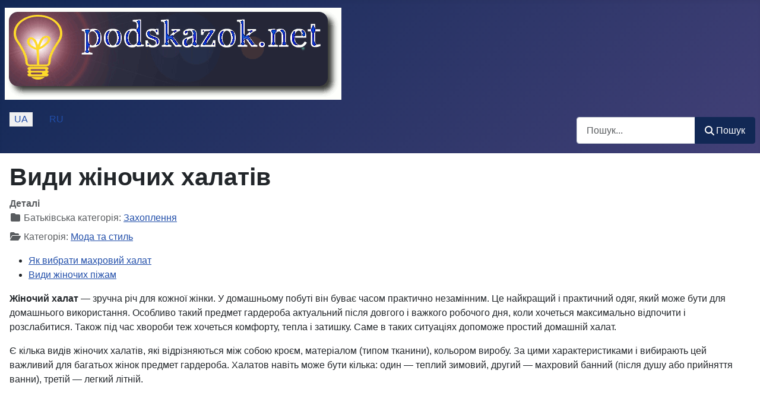

--- FILE ---
content_type: text/html; charset=utf-8
request_url: https://podskazok.net/ua/moda-ta-styl/vydy-zhinochykh-khalativ.html
body_size: 7466
content:
<!DOCTYPE html>
<html lang="uk-ua" dir="ltr">

<head>
<!-- Google tag (gtag.js) -->
<script async src="https://www.googletagmanager.com/gtag/js?id=G-LYEKRE1109"></script>
<script>
  window.dataLayer = window.dataLayer || [];
  function gtag(){dataLayer.push(arguments);}
  gtag('js', new Date());

  gtag('config', 'G-LYEKRE1109');
</script>
    <meta charset="utf-8">
	<meta name="viewport" content="width=device-width, initial-scale=1">
	<meta name="description" content="Як вибрати жіночий халат: махровий, шовковий, бавовняний, в пологовий будинок або лікарню.">
	<meta name="generator" content="Joomla! - Open Source Content Management">
	<title>Види жіночих халатів</title>
	<link href="https://podskazok.net/ua/moda-ta-styl/vydy-zhinochykh-khalativ.html" rel="alternate" hreflang="uk-UA">
	<link href="https://podskazok.net/ru/moda-i-stil/vidy-zhenskikh-khalatov.html" rel="alternate" hreflang="ru-RU">
	<link href="/favicon.ico" rel="icon" type="image/vnd.microsoft.icon">

    <link href="/media/system/css/joomla-fontawesome.min.css?b08ad4" rel="lazy-stylesheet"><noscript><link href="/media/system/css/joomla-fontawesome.min.css?b08ad4" rel="stylesheet"></noscript>
	<link href="/media/templates/site/cassiopeia/css/template.min.css?b08ad4" rel="stylesheet">
	<link href="/media/vendor/awesomplete/css/awesomplete.css?1.1.7" rel="stylesheet">
	<link href="/media/templates/site/cassiopeia/css/global/colors_standard.min.css?b08ad4" rel="stylesheet">
	<link href="/media/mod_languages/css/template.min.css?b08ad4" rel="stylesheet">
	<link href="/media/templates/site/cassiopeia/css/vendor/joomla-custom-elements/joomla-alert.min.css?0.4.1" rel="stylesheet">
	<style>:root {
		--hue: 214;
		--template-bg-light: #f0f4fb;
		--template-text-dark: #495057;
		--template-text-light: #ffffff;
		--template-link-color: var(--link-color);
		--template-special-color: #001B4C;
		
	}</style>

    <script src="/media/vendor/awesomplete/js/awesomplete.min.js?1.1.7" defer></script>
	<script type="application/json" class="joomla-script-options new">{"joomla.jtext":{"MOD_FINDER_SEARCH_VALUE":"Пошук...","COM_FINDER_SEARCH_FORM_LIST_LABEL":"Search Results","JLIB_JS_AJAX_ERROR_OTHER":"Сталася помилка під час отримання даних JSON: HTTP код статусу %s.","JLIB_JS_AJAX_ERROR_PARSE":"Відбулася помилка синтаксичного аналізу даних у форматі JSON:<br><code style=\"color:inherit;white-space:pre-wrap;padding:0;margin:0;border:0;background:inherit;\">%s<\/code>","ERROR":"Помилка","MESSAGE":"Повідомлення","NOTICE":"Зауваження","WARNING":"Попередження","JCLOSE":"Закрити","JOK":"Гаразд","JOPEN":"Відчинено"},"finder-search":{"url":"\/ua\/component\/finder\/?task=suggestions.suggest&format=json&tmpl=component&Itemid=412"},"system.paths":{"root":"","rootFull":"https:\/\/podskazok.net\/","base":"","baseFull":"https:\/\/podskazok.net\/"},"csrf.token":"e853fd1227f9f04537e3bc1c62570593"}</script>
	<script src="/media/system/js/core.min.js?2cb912"></script>
	<script src="/media/templates/site/cassiopeia/js/template.min.js?b08ad4" type="module"></script>
	<script src="/media/com_finder/js/finder.min.js?755761" type="module"></script>
	<script src="/media/system/js/messages.min.js?9a4811" type="module"></script>
	<script type="application/ld+json">{"@context":"https://schema.org","@graph":[{"@type":"Organization","@id":"https://podskazok.net/#/schema/Organization/base","name":"Підказки — те, що ви шукаєте!","url":"https://podskazok.net/"},{"@type":"WebSite","@id":"https://podskazok.net/#/schema/WebSite/base","url":"https://podskazok.net/","name":"Підказки — те, що ви шукаєте!","publisher":{"@id":"https://podskazok.net/#/schema/Organization/base"},"potentialAction":{"@type":"SearchAction","target":"https://podskazok.net/ua/rozumnij-posuk.html?q={search_term_string}","query-input":"required name=search_term_string"}},{"@type":"WebPage","@id":"https://podskazok.net/#/schema/WebPage/base","url":"https://podskazok.net/ua/moda-ta-styl/vydy-zhinochykh-khalativ.html","name":"Види жіночих халатів","description":"Як вибрати жіночий халат: махровий, шовковий, бавовняний, в пологовий будинок або лікарню.","isPartOf":{"@id":"https://podskazok.net/#/schema/WebSite/base"},"about":{"@id":"https://podskazok.net/#/schema/Organization/base"},"inLanguage":"uk-UA"},{"@type":"Article","@id":"https://podskazok.net/#/schema/com_content/article/3806","name":"Види жіночих халатів","headline":"Види жіночих халатів","inLanguage":"uk-UA","articleSection":"Захоплення, Мода та стиль","isPartOf":{"@id":"https://podskazok.net/#/schema/WebPage/base"}}]}</script>
	<link href="https://podskazok.net/ua/moda-ta-styl/vydy-zhinochykh-khalativ.html" rel="alternate" hreflang="x-default">

<!--<script async src="https://pagead2.googlesyndication.com/pagead/js/adsbygoogle.js?client=ca-pub-8840046423826245"
     crossorigin="anonymous"></script>-->
</head>

<body class="site com_content wrapper-static view-article no-layout no-task itemid-2902 has-sidebar-left has-sidebar-right">
    <header class="header container-header full-width">

        
        
                    <div class="grid-child">
                <div class="navbar-brand">
                    <a class="brand-logo" href="/">
                        <img loading="eager" decoding="async" src="https://podskazok.net/images/logo-min-2072015.png" alt="Підказки — те, що ви шукаєте!" width="567" height="155">                    </a>
                                    </div>
            </div>
        
                    <div class="grid-child container-nav">
                                    <div class="mod-languages">
    <p class="visually-hidden" id="language_picker_des_95">Оберіть свою мову</p>


    <ul aria-labelledby="language_picker_des_95" class="mod-languages__list lang-inline">

                                            <li class="lang-active">
                <a aria-current="true" aria-label="Українська (Україна)" href="https://podskazok.net/ua/moda-ta-styl/vydy-zhinochykh-khalativ.html">
                                            UA                                    </a>
            </li>
                                        <li>
                <a aria-label="Русский (Россия)" href="/ru/moda-i-stil/vidy-zhenskikh-khalatov.html">
                                            RU                                    </a>
            </li>
                </ul>

</div>

                                                    <div class="container-search">
                        
<form class="mod-finder js-finder-searchform form-search" action="/ua/rozumnij-posuk.html" method="get" role="search">
    <label for="mod-finder-searchword266" class="visually-hidden finder">Пошук</label><div class="mod-finder__search input-group"><input type="text" name="q" id="mod-finder-searchword266" class="js-finder-search-query form-control" value="" placeholder="Пошук..."><button class="btn btn-primary" type="submit"><span class="icon-search icon-white" aria-hidden="true"></span> Пошук</button></div>
            </form>

                    </div>
                            </div>
            </header>

    <div class="site-grid">
        
        
        
                    <div class="grid-child container-sidebar-left">
                <div class="sidebar-left card ">
        <div class="card-body">
                <ul class="mod-articlescategory category-module mod-list">
                    <li>
                                    <a href="/ua/moda-ta-styl/vydy-i-typy-shkarpetok.html" class="mod-articles-category-title ">Види і типи шкарпеток</a>    
    
    
    
    
    
    
    </li>
<li>
                                    <a href="/ua/moda-ta-styl/korychnevyi-kolir-v-harderobi.html" class="mod-articles-category-title ">Коричневий колір в гардеробі</a>    
    
    
    
    
    
    
    </li>
<li>
                                    <a href="/ua/moda-ta-styl/yak-vybraty-cholovichyi-parfum.html" class="mod-articles-category-title ">Як вибрати чоловічий парфум</a>    
    
    
    
    
    
    
    </li>
<li>
                                    <a href="/ua/moda-ta-styl/modni-kolory-oseni.html" class="mod-articles-category-title ">Модні кольори осені</a>    
    
    
    
    
    
    
    </li>
<li>
                                    <a href="/ua/moda-ta-styl/vydy-zhinochykh-pizham.html" class="mod-articles-category-title ">Види жіночих піжам</a>    
    
    
    
    
    
    
    </li>
<li>
                                    <a href="/ua/moda-ta-styl/kupalnyk-dlia-zasmahy.html" class="mod-articles-category-title ">Купальник для засмаги</a>    
    
    
    
    
    
    
    </li>
<li>
                                    <a href="/ua/moda-ta-styl/yak-testuvaty-novyi-parfum.html" class="mod-articles-category-title ">Як тестувати новий парфум</a>    
    
    
    
    
    
    
    </li>
<li>
                                    <a href="/ua/moda-ta-styl/vydy-nichnykh-sorochok.html" class="mod-articles-category-title ">Види нічних сорочок</a>    
    
    
    
    
    
    
    </li>
<li>
                                    <a href="/ua/moda-ta-styl/vydy-futbolok.html" class="mod-articles-category-title ">Види футболок</a>    
    
    
    
    
    
    
    </li>
<li>
                                    <a href="/ua/moda-ta-styl/vydy-cholovichykh-trusiv.html" class="mod-articles-category-title ">Види чоловічих трусів</a>    
    
    
    
    
    
    
    </li>
    </ul>
    </div>
</div>

            </div>
        
        <div class="grid-child container-component">
            
            
            <div id="system-message-container" aria-live="polite"></div>

            <main>
                <div class="com-content-article item-page">
    <meta itemprop="inLanguage" content="uk-UA">
    
    
        <div class="page-header">
        <h1>
            Види жіночих халатів        </h1>
                            </div>
        
        
            <dl class="article-info text-muted">

            <dt class="article-info-term">
                        Деталі                    </dt>

        
                    <dd class="parent-category-name">
    <span class="icon-folder icon-fw" aria-hidden="true"></span>                        Батьківська категорія: <a href="/ua/zakhoplennia.html">Захоплення</a>    </dd>
        
                    <dd class="category-name">
    <span class="icon-folder-open icon-fw" aria-hidden="true"></span>                        Категорія: <a href="/ua/moda-ta-styl.html">Мода та стиль</a>    </dd>
        
        
        
    
            
        
            </dl>
    
    
        
            <div class="com-content-article__links content-links">
    <ul class="com-content-article__links content-list">
                    <li class="com-content-article__link content-links-a">
                <a href="/ua/garderobna/yak-vybraty-makhrovyi-khalat.html" rel="nofollow">Як вибрати махровий халат </a>                </li>
                        <li class="com-content-article__link content-links-b">
                <a href="/ua/moda-ta-styl/vydy-zhinochykh-pizham.html" rel="nofollow">Види жіночих піжам </a>                </li>
                </ul>
</div>
                                    <div class="com-content-article__body">
        <p><strong>Жіночий халат</strong>&nbsp;— зручна річ для кожної жінки. У домашньому побуті він буває часом практично незамінним. Це найкращий і практичний одяг, який може бути для домашнього використання. Особливо такий предмет гардероба актуальний після довгого і важкого робочого дня, коли хочеться максимально відпочити і розслабитися. Також під час хвороби теж хочеться комфорту, тепла і затишку. Саме в таких ситуаціях допоможе простий домашній халат.</p>
<p>Є кілька видів жіночих халатів, які відрізняються між собою кроєм, матеріалом (типом тканини), кольором виробу. За цими характеристиками і вибирають цей важливий для багатьох жінок предмет гардероба. Халатов навіть може бути кілька: один — теплий зимовий, другий&nbsp;— махровий банний (після душу або прийняття ванни), третій — легкий літній.</p>
<script async src="//pagead2.googlesyndication.com/pagead/js/adsbygoogle.js"></script>
<ins class="adsbygoogle"
     style="display:block; text-align:center;"
     data-ad-layout="in-article"
     data-ad-format="fluid"
     data-ad-client="ca-pub-8840046423826245"
     data-ad-slot="4292696451"></ins>
<script>
     (adsbygoogle = window.adsbygoogle || []).push({});
</script>
<p>Залежно від функціонального призначення можна виділити основні головні види і типи жіночих халатів:</p>
<ul>
<li>домашні,</li>
<li>банні,</li>
<li>для вагітних.</li>
</ul>
<h2>Як вибрати жіночий халат</h2>
<p><strong>Махрові жіночі халати</strong> можуть бути виготовлені з бамбукового або бавовняного махрового полотна. Обидва ці матеріали володіють усіма необхідними для них характеристиками (гігієнічність, вологовбираність, зносостійкість та інші). Такі вироби можна віднести до <em>зимових моделей</em>, так як махра прекрасно тримає тепло, тому махровий халат вважається відмінним варіантом одягу відразу після душу або прийняття ванни, при відвідуванні лазні або сауни він також буде актуальним. Це що стосується холодної пори року. До речі, при виборі махрового жіночого халата, втім, як і інших виробів з махри, слід враховувати щільність матеріалу. Вона може бути в межах від 220 до 700 грам на метр квадратний. Вважається, що оптимальною вважається середня щільність (приблизно 440-600 г/м2). Занадто легкі вироби будуть швидко зношуватися, а ось занадто важкі будуть незручними через свою дещо велику вагу.</p>
<p><img src="/images/halat-g_15052018.jpg" alt="Жіночий халатик" style="display: block; margin-left: auto; margin-right: auto;" title="Жіночий халатик" /></p>
<p><strong>Бавовняні жіночі халати</strong> просто ідеально підходять для простих домашніх побутових умов. Відносяться до <em>літніх моделей</em>. Легкий і простий халатик досить зносостійкий в плані прання, можна підібрати гарні яскраві кольори. Підійде для щоденного прибирання в квартирі, приготування їжі в кухні.</p>
<p><strong>Шовкові жіночі халатики</strong> більше підходять для вечірнього і ранкового часу доби для релаксу, коли вже всі роботи по дому, в яких можна забруднитися, виконані. Вишуканий виріб буде шкода забруднити при митті посуду або підлоги, при приготуванні обіду або вечері. Підходить для теплої пори року, адже шовк — тканина дуже тонка. Слід перед пранням приділити особливу увагу ярличкам на виробі, які підкажуть детально як потрібно прати і доглядати за даною річчю. Шовкові тканини вимагають особливого дбайливого ставлення до себе.</p>
<p><strong>Жіночі халати в пологовий будинок або в лікарню</strong> все-таки краще брати досить просторого крою на запах з поясом. Що стосується матеріалу&nbsp;— в даному випадку оптимальним будуть натуральні тканини. Ходити в лікарні на процедури і огляди найзручніше в халатику на запах, який дуже швидко, буквально одним рухом, розкрити при необхідності.</p>
<p>При виборі халата слід детально оглянути його і навіть понюхати. Різкий хімічний запах при регулярному використанні такого виробу може не тільки доставити неприємні емоції, а й викликати алергію або дерматити. Малюнок повинен бути акуратним, а тканина&nbsp;— рівномірно забарвленою.</p>
<p></p>     </div>

        
        
<nav class="pagenavigation" aria-label="Навігація сторінками">
    <span class="pagination ms-0">
                <a class="btn btn-sm btn-secondary previous" href="/ua/moda-ta-styl/vydy-zhinochykh-pizham.html" rel="prev">
            <span class="visually-hidden">
                Попередня стаття: Види жіночих піжам            </span>
            <span class="icon-chevron-left" aria-hidden="true"></span> <span aria-hidden="true">Попередня</span>            </a>
                    <a class="btn btn-sm btn-secondary next" href="/ua/moda-ta-styl/modna-sumka-klatch.html" rel="next">
            <span class="visually-hidden">
                Наступна стаття: Модна сумка клатч            </span>
            <span aria-hidden="true">Наступна</span> <span class="icon-chevron-right" aria-hidden="true"></span>            </a>
        </span>
</nav>
                                        </div>

            </main>
            
        </div>

                    <div class="grid-child container-sidebar-right">
                <div class="sidebar-right card ">
            <h3 class="card-header ">Нові матеріали</h3>        <div class="card-body">
                <ul class="mod-articleslatest latestnews mod-list">
    <li itemscope itemtype="https://schema.org/Article">
        <a href="/ua/svit-tvaryn/yak-zabraty-bezprytulnoho-kota-dodomu.html" itemprop="url">
            <span itemprop="name">
                Як забрати безпритульного кота додому            </span>
        </a>
    </li>
    <li itemscope itemtype="https://schema.org/Article">
        <a href="/ua/stravy-z-sala/yak-zasolyty-salo-z-chasnykom.html" itemprop="url">
            <span itemprop="name">
                Як засолити сало з часником            </span>
        </a>
    </li>
    <li itemscope itemtype="https://schema.org/Article">
        <a href="/ua/prannya-bilyzny/vyvedennia-pliam-prostymy-zasobamy.html" itemprop="url">
            <span itemprop="name">
                Виведення плям простими засобами            </span>
        </a>
    </li>
    <li itemscope itemtype="https://schema.org/Article">
        <a href="/ua/dlia-sebe-kokhanoi/makiiazh-pid-okuliary-osoblyvosti-i-laifkhaky.html" itemprop="url">
            <span itemprop="name">
                Макіяж під окуляри: особливості і лайфхаки            </span>
        </a>
    </li>
    <li itemscope itemtype="https://schema.org/Article">
        <a href="/ua/domashnye-vohnyshche/chym-vidmyty-plastykove-pidvikonnia.html" itemprop="url">
            <span itemprop="name">
                Чим відмити пластикове підвіконня            </span>
        </a>
    </li>
    <li itemscope itemtype="https://schema.org/Article">
        <a href="/ua/svit-tvaryn/yaka-riznytsia-mizh-behemotom-i-hipopotamom.html" itemprop="url">
            <span itemprop="name">
                Яка різниця між бегемотом і гіпопотамом            </span>
        </a>
    </li>
    <li itemscope itemtype="https://schema.org/Article">
        <a href="/ua/istoriia/chym-vidrizniaietsia-vezha-vid-bashty.html" itemprop="url">
            <span itemprop="name">
                Чим відрізняється вежа від башти            </span>
        </a>
    </li>
    <li itemscope itemtype="https://schema.org/Article">
        <a href="/ua/viazannia/podviina-humka-z-lytsovoi-hladi-shcho-ne-zakruchuietsia.html" itemprop="url">
            <span itemprop="name">
                Подвійна гумка з лицьової гладі, що не закручується            </span>
        </a>
    </li>
    <li itemscope itemtype="https://schema.org/Article">
        <a href="/ua/torty-bez-vypichky/prostij-i-smacnij-ditacij-tortik-bez-vipikanna.html" itemprop="url">
            <span itemprop="name">
                Простий і смачний дитячий тортик без випікання            </span>
        </a>
    </li>
    <li itemscope itemtype="https://schema.org/Article">
        <a href="/ua/tsytaty/tsytaty-pro-kharakter.html" itemprop="url">
            <span itemprop="name">
                Цитати про характер            </span>
        </a>
    </li>
</ul>
    </div>
</div>

            </div>
        
        
            </div>

            <footer class="container-footer footer full-width">
            <div class="grid-child">
                
<div id="mod-custom93" class="mod-custom custom">
    <p style="color: #fff;"><strong>Увага!</strong> Матеріали і статті на сайті носять виключно інформаційний та ознайомчий характер і не являються керівництвом до дії! Організатори сайту не несуть відповідальності за достовірність, безпеку і надійність інформації, а також за наслідки використання даних, зазначених на сайті.</p>
<p style="color: #fff;">Інформація на сайті не претендує на довідкову, наукову та медичну точність. Не займайтеся самолікуванням! Завжди консультуйтеся з усіх питань зі своїм лікуючим лікарем!</p>
<p style="color: #fff;">Сайт може містити матеріали, не призначені для перегляду особами, які не досягли 18 років!</p>
<p style="color: #fff;">© 2025 Підказки — те, що ви шукаєте!</p></div>

            </div>
        </footer>
    
            <a href="#top" id="back-top" class="back-to-top-link" aria-label="Догори">
            <span class="icon-arrow-up icon-fw" aria-hidden="true"></span>
        </a>
    
    
</body>

</html>


--- FILE ---
content_type: text/html; charset=utf-8
request_url: https://www.google.com/recaptcha/api2/aframe
body_size: 267
content:
<!DOCTYPE HTML><html><head><meta http-equiv="content-type" content="text/html; charset=UTF-8"></head><body><script nonce="LvrmbuICY8yx-LHPqAIM1Q">/** Anti-fraud and anti-abuse applications only. See google.com/recaptcha */ try{var clients={'sodar':'https://pagead2.googlesyndication.com/pagead/sodar?'};window.addEventListener("message",function(a){try{if(a.source===window.parent){var b=JSON.parse(a.data);var c=clients[b['id']];if(c){var d=document.createElement('img');d.src=c+b['params']+'&rc='+(localStorage.getItem("rc::a")?sessionStorage.getItem("rc::b"):"");window.document.body.appendChild(d);sessionStorage.setItem("rc::e",parseInt(sessionStorage.getItem("rc::e")||0)+1);localStorage.setItem("rc::h",'1765493708947');}}}catch(b){}});window.parent.postMessage("_grecaptcha_ready", "*");}catch(b){}</script></body></html>